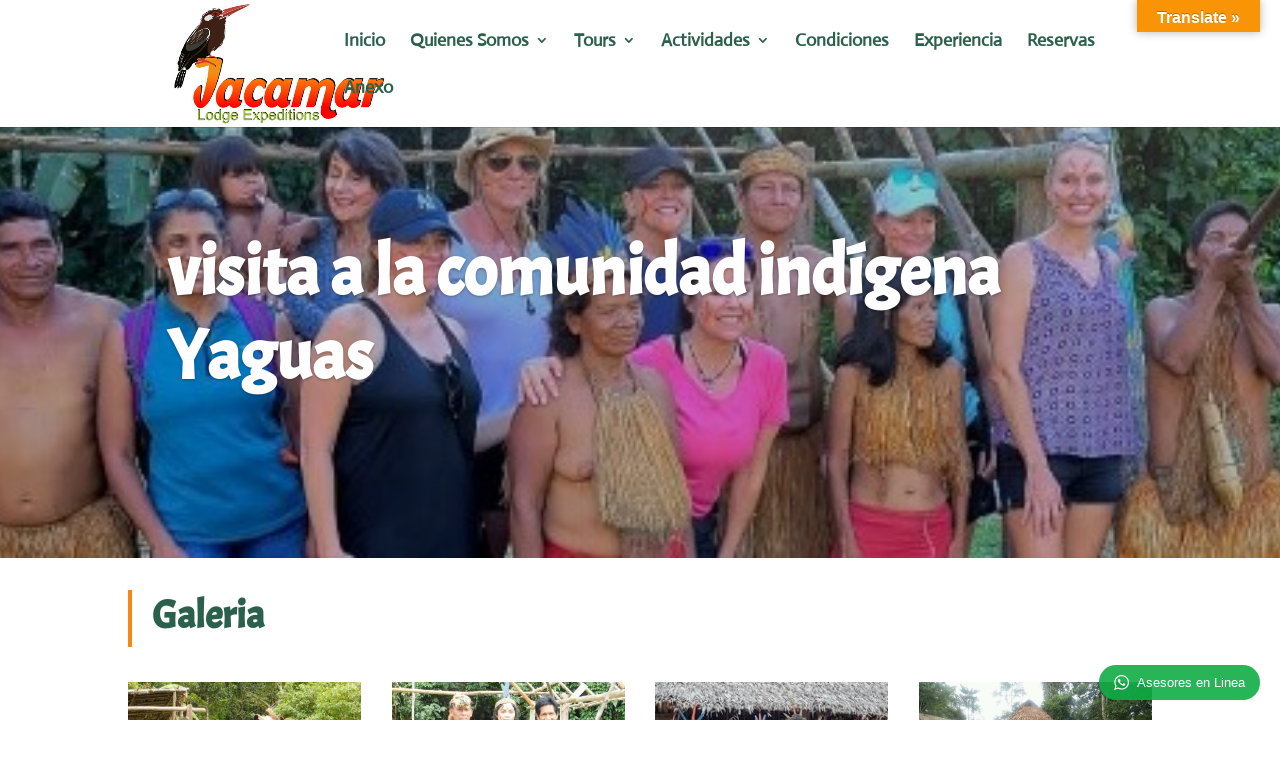

--- FILE ---
content_type: text/css
request_url: https://jacamarlodgeexpeditions.com/wp-content/et-cache/1400/et-core-unified-1400.min.css?ver=1767216387
body_size: 837
content:
Código para cambiar el color de fondo del menú activo.
#top-menu li.current-menu-item>a{background:#edc77b}Código para agregar una línea móvil bajo el título
#top-menu .current-menu-item a::before,#top-menu .current_page_item a::before{content:"";position:absolute;z-index:2;left:0;right:0}#top-menu li a:before{content:"";position:absolute;z-index:-2;left:0;right:100%;bottom:50%;background:#ff7509;height:3px;-webkit-transition-property:right;transition-property:right;-webkit-transition-duration:0.3s;transition-duration:0.3s;-webkit-transition-timing-function:ease-out;transition-timing-function:ease-out}#top-menu li a:hover{opacity:1!important}#top-menu li a:hover:before{right:0}#top-menu li li a:before{bottom:10%}.nav li ul{width:350px}#top-menu li li a{width:320px}#main-header .nav li ul a:hover{background-color:#fffff}